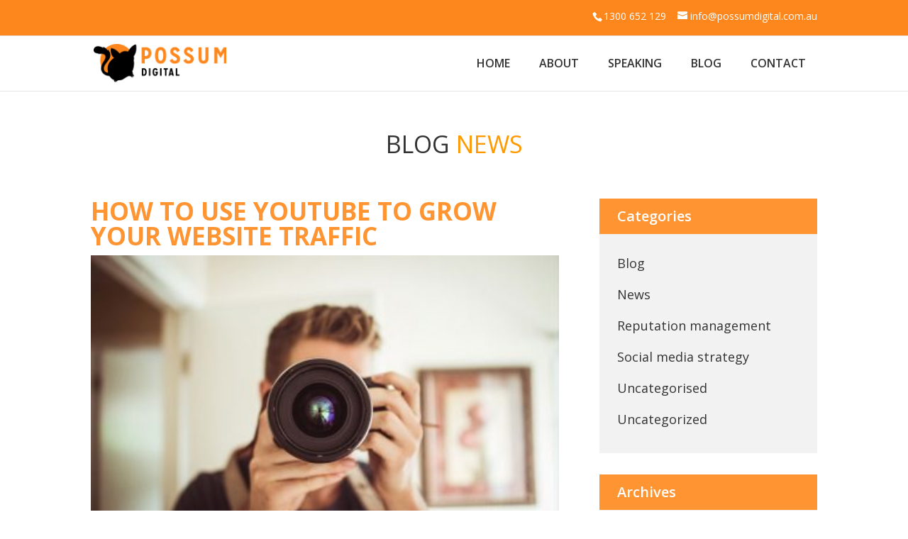

--- FILE ---
content_type: text/css; charset=utf-8
request_url: https://www.possumdigital.com.au/wp-content/themes/Possum%20Digital/style.css
body_size: 171
content:
/* 
 Theme Name:     PossumDigital
 Author:         Rez Khan
 Author URI:     https://www.possumdigital.com.au/
 Template:       Divi
 Version:        V.01
 Description:    “It is not the strongest of the species that survives, nor the most intelligent that survives. It is the one most adaptable to change” (Charles Darwin) Are you one of the many businesses who waste precious time and money on your digital and social media marketing? At Possum Digital, we know what works and what doesn’t. We help our clients build a digital and social media presence that delivers TRAFFIC, creates LEADS, and enables you to CONVERT.
*/ 


/* ----------- PUT YOUR CUSTOM CSS BELOW THIS LINE -- DO NOT EDIT ABOVE THIS LINE --------------------------- */ 



--- FILE ---
content_type: text/javascript; charset=utf-8
request_url: https://www.possumdigital.com.au/wp-content/uploads/hummingbird-assets/40e904af660e0f368998ea4b9509932d.js
body_size: 10
content:
/**handles:aptf-front-js**/
function aptf_popitup(t){return newwindow=window.open(t,"name","height=400,width=650"),window.focus&&newwindow.focus(),!1}(a=>{a(function(){a(".aptf-tweets-slider-wrapper").each(function(){var t=a(this).data("slideControls"),e=a(this).data("autoSlide"),i=a(this).data("slideDuration");a(this).bxSlider({auto:e,controls:t,pause:i,pager:!1,speed:1500,adaptiveHeight:!0})})})})(jQuery);

--- FILE ---
content_type: text/plain
request_url: https://www.google-analytics.com/j/collect?v=1&_v=j102&a=138895708&t=pageview&_s=1&dl=https%3A%2F%2Fwww.possumdigital.com.au%2Fuse-youtube-grow-website-traffic%2F&ul=en-us%40posix&dt=How%20to%20use%20Youtube%20to%20grow%20your%20website%20traffic%20-%20Possum%20Digital&sr=1280x720&vp=1280x720&_u=YEBAAEABAAAAACAAI~&jid=1039429590&gjid=388941381&cid=1888931209.1768665234&tid=UA-55871920-1&_gid=1456973777.1768665234&_r=1&_slc=1&gtm=45He61e1n81TN7GP6Mza200&gcd=13l3l3l3l1l1&dma=0&tag_exp=103116026~103200004~104527907~104528501~104684208~104684211~105391253~115495940~115938465~115938468~116988315~117041588&z=1357206777
body_size: -453
content:
2,cG-FQZQSN5XE9